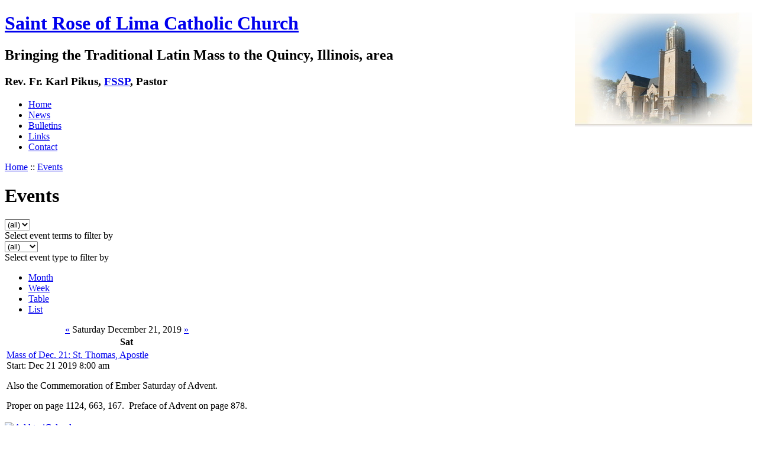

--- FILE ---
content_type: text/html; charset=utf-8
request_url: http://saintrosequincy.org/event/2019/12/21/day
body_size: 4321
content:
<!DOCTYPE html PUBLIC "-//W3C//DTD XHTML 1.0 Strict//EN"
  "http://www.w3.org/TR/xhtml1/DTD/xhtml1-strict.dtd">
<html xmlns="http://www.w3.org/1999/xhtml" xml:lang="en" lang="en">
  <head>
<meta http-equiv="Content-Type" content="text/html; charset=utf-8" />

    <title>Events | Saint Rose of Lima Catholic Church</title>
    <meta http-equiv="Content-Type" content="text/html; charset=utf-8" />
<link rel="alternate" type="application/rss+xml" title="Events at &lt;em&gt;Saint Rose of Lima Catholic Church&lt;/em&gt;" href="http://www.saintrosequincy.org/event/feed" />

<link rel="shortcut icon" href="/images/favicon.png" type="image/x-icon" />
    <link type="text/css" rel="stylesheet" media="all" href="/modules/aggregator/aggregator.css?G" />
<link type="text/css" rel="stylesheet" media="all" href="/modules/node/node.css?G" />
<link type="text/css" rel="stylesheet" media="all" href="/modules/system/defaults.css?G" />
<link type="text/css" rel="stylesheet" media="all" href="/modules/system/system.css?G" />
<link type="text/css" rel="stylesheet" media="all" href="/modules/system/system-menus.css?G" />
<link type="text/css" rel="stylesheet" media="all" href="/modules/user/user.css?G" />
<link type="text/css" rel="stylesheet" media="all" href="/sites/all/modules/fckeditor/fckeditor.css?G" />
<link type="text/css" rel="stylesheet" media="all" href="/sites/all/modules/lightbox2/css/lightbox.css?G" />
<link type="text/css" rel="stylesheet" media="all" href="/sites/all/modules/event/event.css?G" />
<link type="text/css" rel="stylesheet" media="all" href="/sites/all/themes/celju/style.css?G" />
    <script type="text/javascript" src="/misc/jquery.js?G"></script>
<script type="text/javascript" src="/misc/drupal.js?G"></script>
<script type="text/javascript" src="/sites/all/modules/lightbox2/js/auto_image_handling.js?G"></script>
<script type="text/javascript" src="/sites/all/modules/lightbox2/js/lightbox.js?G"></script>
<script type="text/javascript" src="/misc/tableheader.js?G"></script>
<script type="text/javascript" src="/sites/all/modules/event/eventblock.js?G"></script>
<script type="text/javascript" src="/misc/progress.js?G"></script>
<script type="text/javascript">
<!--//--><![CDATA[//><!--
jQuery.extend(Drupal.settings, { "basePath": "/", "lightbox2": { "rtl": 0, "file_path": "/(\\w\\w/)sites/default/files", "default_image": "/sites/all/modules/lightbox2/images/brokenimage.jpg", "border_size": "10", "font_color": "000", "box_color": "fff", "top_position": "", "overlay_opacity": "0.8", "overlay_color": "000", "resize_sequence": "0", "resize_speed": 400, "fade_in_speed": 400, "slide_down_speed": 600, "use_alt_layout": 0, "disable_resize": 0, "disable_zoom": 0, "force_show_nav": 0, "loop_items": 1, "node_link_text": "View Image Details", "node_link_target": 0, "image_count": "Image !current of !total", "page_count": "Page !current of !total", "lite_press_x_close": "press \x3ca href=\"#\" onclick=\"hideLightbox(); return FALSE;\"\x3e\x3ckbd\x3ex\x3c/kbd\x3e\x3c/a\x3e to close", "display_image_size": "", "image_node_sizes": "(\\.thumbnail)", "trigger_lightbox_classes": "img.inline", "trigger_lightbox_group_classes": "img.flickr-photo-img,img.flickr-photoset-img,img.thumbnail, img.image-thumbnail", "trigger_slideshow_classes": "", "trigger_lightframe_classes": "", "trigger_lightframe_group_classes": "", "custom_class_handler": 0, "custom_trigger_classes": "", "disable_for_gallery_lists": 1, "disable_for_acidfree_gallery_lists": true, "enable_acidfree_videos": true, "slideshow_interval": 5000, "slideshow_automatic_exit": true, "show_play_pause": true, "pause_on_next_click": false, "pause_on_previous_click": true, "loop_slides": false, "iframe_width": 600, "iframe_height": 400, "iframe_border": 1, "enable_video": 0 } });
//--><!]]>
</script>
  </head>
  <body>

    <!-- begin container -->
    <div id="container">

      <!-- begin header -->
      <div id="header">
        <div class="wrapper">
<img src="/images/saintrose-vignette.jpg" style="float:right" alt="St. Rose" />

          <h1 class='siteName'><a href="/" title="Home">Saint Rose of Lima Catholic Church</a></h1>          <h2 class='siteSlogan'>Bringing the Traditional Latin Mass to the Quincy, Illinois, area</h2>
        <h3 class="chaplain">Rev. Fr. Karl Pikus, <a href="http://www.fssp.org/">FSSP</a>, Pastor</h3>

        </div><!-- end header wrapper -->

        <!-- begin navbar -->
        <div id="navbar">
          <div class="wrapper">

                          <ul class="links" id="navtabs"><li class="menu-180 first"><a href="/" title="">Home</a></li>
<li class="menu-225"><a href="/news" title="News from St. Rose">News</a></li>
<li class="menu-226"><a href="/content/bulletins" title="Weekly bulletins from St. Rose">Bulletins</a></li>
<li class="menu-181"><a href="/content/links" title="Links to related sites">Links</a></li>
<li class="menu-179 last"><a href="/content/contact-us" title="Contact the St. Rose rectory.">Contact</a></li>
</ul>            
          </div><!-- end navbar wrapper -->
        </div><!-- end navbar -->


      </div><!-- end header -->

        <!-- begin mainContent -->
        <div id="mainContent">
          <div class="wrapper">

            <!-- begin contentLeft -->
            <div class="contentLeft">
                            <div class="breadcrumb"><div class="breadcrumb"><a href="/">Home</a> :: <a href="/event">Events</a></div></div>              <h1 class="pageTitle">Events</h1>                                                                      <div class="event-filter-control"><form action="/event/2019/12/21/day"  accept-charset="UTF-8" method="post" id="event-taxonomy-filter-form">
<div><div class="form-item" id="edit-event-term-select-wrapper">
 <select name="event_term_select" onchange="this.form.submit()" class="form-select" id="edit-event-term-select" ><option value="all">(all)</option></select>
 <div class="description">Select event terms to filter by</div>
</div>
<input type="hidden" name="form_build_id" id="form-89a3ff1b9f8883fab5354f06bbebfe06" value="form-89a3ff1b9f8883fab5354f06bbebfe06"  />
<input type="hidden" name="form_id" id="edit-event-taxonomy-filter-form" value="event_taxonomy_filter_form"  />

</div></form>
</div><div class="event-filter-control"><form action="/event/2019/12/21/day"  accept-charset="UTF-8" method="post" id="event-type-filter-form">
<div><div class="form-item" id="edit-event-type-select-wrapper">
 <select name="event_type_select" onchange="this.form.submit()" class="form-select" id="edit-event-type-select" ><option value="all">(all)</option><option value="event">Event</option></select>
 <div class="description">Select event type to filter by</div>
</div>
<input type="hidden" name="form_build_id" id="form-c056c47cbfa62e7532183e098eaf7beb" value="form-c056c47cbfa62e7532183e098eaf7beb"  />
<input type="hidden" name="form_id" id="edit-event-type-filter-form" value="event_type_filter_form"  />

</div></form>
</div><ul class="links"><li class="event_month first"><a href="/event/2019/12/21/month/" title="Month view">Month</a></li>
<li class="event_week"><a href="/event/2019/12/21/week/" title="Week view">Week</a></li>
<li class="event_table"><a href="/event/2019/12/21/table/" title="Table view">Table</a></li>
<li class="event_list last"><a href="/event/2019/12/21/list/" title="List view">List</a></li>
</ul><div class="event-calendar"><div class="day-view"><table class="sticky-enabled">
<caption><span class="prev"><a href="/event/2019/12/20/day/all/all/1">«</a></span> Saturday  December 21, 2019 <span class="next"><a href="/event/2019/12/22/day/all/all/1">»</a></span></caption>
 <thead><tr><th>Sat</th> </tr></thead>
<tbody>
 <tr class="odd"><td class="dec sat" id="dec21" colspan="3"><div class="event dayview vevent  ">
    <div class="title summary"><a href="/content/mass-dec-21-st-thomas-apostle" title="view this event">Mass of Dec. 21: St. Thomas, Apostle</a></div>
      <div class="start dtstart" title="2019-12-21T14:00:00Z">Start: Dec 21 2019 8:00 am</div>
     
  <div class="content description"><p>Also the Commemoration of Ember Saturday of Advent.</p>
<p>Proper on page 1124, 663, 167.&nbsp; Preface of Advent on page 878.</p></div>
  <div class="links"></div>
</div>
</td> </tr>
</tbody>
</table>
</div></div>
<div class="ical-link"><a href="http://www.saintrosequincy.org/event/2019/12/21/ical/all/all" title="Add this calendar to your iCalendar"><img src="/sites/all/modules/event/images/ical16x16.gif" alt="Add to iCalendar" /></a></div>                            <a href="http://www.saintrosequincy.org/event/feed" class="feed-icon"><img src="/misc/feed.png" alt="Syndicate content" title="Events at &lt;em&gt;Saint Rose of Lima Catholic Church&lt;/em&gt;" width="16" height="16" /></a>            </div><!-- end contentLeft -->

              <!-- begin sidebar -->
                              <div class="sidebar">
                    <div class="block block-block" id="block-block-1">
    <h2 class="title">
      Contacts &amp; Schedule    </h2>
    <div class="content">
      <p class="contacts"><a href="http://www.mapquest.com/maps?city=Quincy&amp;state=IL&amp;address=1009+N+8th+St">1009 North 8th Street</a><br />
Quincy, Illinois 62301<br />
(217) 222-2511</p>
<dl>
<dt>Sundays:</dt>
<dd>8:00 am Low Mass</dd>
<dd>11:00 am Mass<br />
</dd>
<dt>Monday through Saturday:</dt>
<dd>12:10 pm Low Mass</dd>
<dt>Holy Days of Obligation: </dt>
<dd>See Bulletin</dd>
<dt>Stations of the Cross:</dt>
<dd>See Bulletin</dd>
</dl>
<p class="contacts"><strong>For Sacramental Emergencies, call the Parish Office at 217-222-2511</strong></p>
<p><strong>Confessions:</strong></p>
<ul>
<li>Sundays at 7:30am and 10:30am</li>
<li>Weekdays before Mass</li>
</ul>
<p class="contacts"><span style="font-family: &quot;Lucida Grande&quot;, Verdana, sans-serif; font-size: 14px; font-style: oblique;">See the bulletin for the latest in any schedule changes</span></p>
<p class="contacts oblique"><a href="http://www.saintrosequincy.org/content/latin-mass-propers">Download and Print Mass Propers</a></p>
    </div>
  </div>
  <div class="block block-block" id="block-block-2">
    <h2 class="title">
          </h2>
    <div class="content">
      <br />
<p class="rtecenter"><strong><a href="https://www.dio.org/safeenvironment/how-to-make-a-report.html">Victim Assistance Information</a></strong></p>    </div>
  </div>
  <div class="block block-event" id="block-event-0">
    <h2 class="title">
      Events    </h2>
    <div class="content">
      <div class="event-calendar"><div class="month-view"><table class="event-block  december sticky-enabled">
<caption><span class="prev"><a href="/event/2019/11/21/month/all/all/1" class="updateblock">«</a></span> <a href="/event/2019/12/21/month"> December 2019</a> <span class="next"><a href="/event/2020/01/21/month/all/all/1" class="updateblock">»</a></span></caption>
 <thead><tr><th class="sun">Sun</th><th class="mon">Mon</th><th class="tue">Tue</th><th class="wed">Wed</th><th class="thu">Thu</th><th class="fri">Fri</th><th class="sat">Sat</th> </tr></thead>
<tbody>
 <tr class="odd"><td class="sun day-01"><a href="/event/2019/12/01/day">1</a></td><td class="mon day-02"><a href="/event/2019/12/02/day">2</a></td><td class="tue day-03"><a href="/event/2019/12/03/day">3</a></td><td class="wed day-04"><a href="/event/2019/12/04/day">4</a></td><td class="thu day-05"><a href="/event/2019/12/05/day">5</a></td><td class="fri day-06"><a href="/event/2019/12/06/day">6</a></td><td class="sat day-07"><a href="/event/2019/12/07/day">7</a></td> </tr>
 <tr class="even"><td class="sun day-08"><a href="/event/2019/12/08/day">8</a></td><td class="mon day-09"><a href="/event/2019/12/09/day">9</a></td><td class="tue day-10"><a href="/event/2019/12/10/day">10</a></td><td class="wed day-11"><a href="/event/2019/12/11/day">11</a></td><td class="thu day-12"><a href="/event/2019/12/12/day">12</a></td><td class="fri day-13"><a href="/event/2019/12/13/day">13</a></td><td class="sat day-14"><a href="/event/2019/12/14/day">14</a></td> </tr>
 <tr class="odd"><td class="sun day-15"><a href="/event/2019/12/15/day">15</a></td><td class="mon day-16"><a href="/event/2019/12/16/day">16</a></td><td class="tue day-17"><a href="/event/2019/12/17/day">17</a></td><td class="wed day-18"><a href="/event/2019/12/18/day">18</a></td><td class="thu day-19"><a href="/event/2019/12/19/day">19</a></td><td class="fri day-20"><a href="/event/2019/12/20/day">20</a></td><td class="sat day-21 selected"><a href="/event/2019/12/21/day" class="active">21</a></td> </tr>
 <tr class="even"><td class="sun day-22"><a href="/event/2019/12/22/day">22</a></td><td class="mon day-23"><a href="/event/2019/12/23/day">23</a></td><td class="tue day-24"><a href="/event/2019/12/24/day">24</a></td><td class="wed day-25">25</td><td class="thu day-26"><a href="/event/2019/12/26/day">26</a></td><td class="fri day-27"><a href="/event/2019/12/27/day">27</a></td><td class="sat day-28"><a href="/event/2019/12/28/day">28</a></td> </tr>
 <tr class="odd"><td class="sun day-29"><a href="/event/2019/12/29/day">29</a></td><td class="mon day-30"><a href="/event/2019/12/30/day">30</a></td><td class="tue day-31"><a href="/event/2019/12/31/day">31</a></td><td class="pad"></td><td class="pad"></td><td class="pad"></td><td class="pad"></td> </tr>
</tbody>
</table>
</div></div>
    </div>
  </div>
  <div class="block block-event" id="block-event-1">
    <h2 class="title">
      Upcoming events    </h2>
    <div class="content">
      <div class="item-list"><ul><li class="first last">No upcoming events available</li>
</ul></div><div class="ical-link"><a href="http://www.saintrosequincy.org/event/ical" title="Add this calendar to your iCalendar"><img src="/sites/all/modules/event/images/ical16x16.gif" alt="Add to iCalendar" /></a></div><div class="more-link"><a href="/event" title="More events.">more</a></div>    </div>
  </div>
                </div>
                            <!-- end sidebar -->

            <div class="clear"></div>

          </div><!--end mainContent wrapper-->
        </div><!-- end mainContent -->

        <!-- begin footer -->
        <div id="footer">
          <div class="wrapper">

            <!-- footer columns -->


            <!-- begin columnLeft -->
            
            <!-- begin footerContentLeft -->
            
            <!-- begin columnRight -->
            

            <!-- begin columnRight -->
            
            <!-- begin footerContentRight -->
            
           </div><!-- end footer wrapper -->
          <div class="clear"></div>


        </div><!-- end footer -->
        <div class="footerMessage">
          
<!-- Google tag (gtag.js) -->
<script async src="https://www.googletagmanager.com/gtag/js?id=G-HN1ETRF95S"></script>
<script>
  window.dataLayer = window.dataLayer || [];
    function gtag(){dataLayer.push(arguments);}
	  gtag('js', new Date());

	    gtag('config', 'G-HN1ETRF95S');
		</script>


</div>

      </div><!-- end contentWrapper -->
      </body>
</html>
